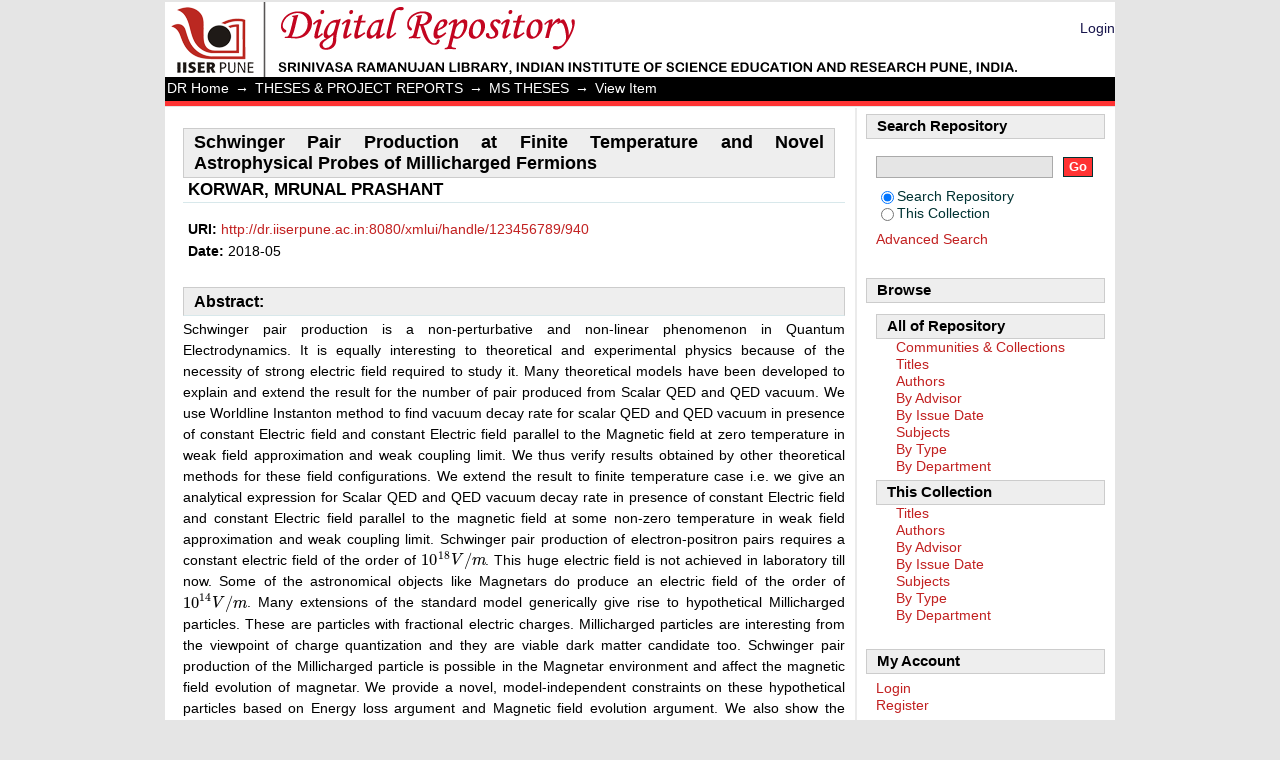

--- FILE ---
content_type: text/html;charset=utf-8
request_url: http://dr.iiserpune.ac.in:8080/xmlui/handle/123456789/940
body_size: 25591
content:
<?xml version="1.0" encoding="UTF-8"?>
<!DOCTYPE html PUBLIC "-//W3C//DTD XHTML 1.0 Strict//EN" "http://www.w3.org/TR/xhtml1/DTD/xhtml1-strict.dtd">
<html xmlns="http://www.w3.org/1999/xhtml" class="no-js">
<head>
<meta content="text/html; charset=UTF-8" http-equiv="Content-Type" />
<meta content="IE=edge,chrome=1" http-equiv="X-UA-Compatible" />
<meta content="width=device-width; initial-scale=1.0; maximum-scale=1.0;" name="viewport" />
<link rel="shortcut icon" href="/xmlui/themes/Mirage/images/favicon.ico" />
<link rel="apple-touch-icon" href="/xmlui/themes/Mirage/images/apple-touch-icon.png" />
<meta name="Generator" content="DSpace 5.2" />
<link type="text/css" rel="stylesheet" media="screen" href="/xmlui/themes/Mirage/lib/css/reset.css" />
<link type="text/css" rel="stylesheet" media="screen" href="/xmlui/themes/Mirage/lib/css/base.css" />
<link type="text/css" rel="stylesheet" media="screen" href="/xmlui/themes/Mirage/lib/css/helper.css" />
<link type="text/css" rel="stylesheet" media="screen" href="/xmlui/themes/Mirage/lib/css/jquery-ui-1.8.15.custom.css" />
<link type="text/css" rel="stylesheet" media="screen" href="/xmlui/themes/Mirage/lib/css/style.css" />
<link type="text/css" rel="stylesheet" media="screen" href="/xmlui/themes/Mirage/lib/css/authority-control.css" />
<link type="text/css" rel="stylesheet" media="handheld" href="/xmlui/themes/Mirage/lib/css/handheld.css" />
<link type="text/css" rel="stylesheet" media="print" href="/xmlui/themes/Mirage/lib/css/print.css" />
<link type="text/css" rel="stylesheet" media="all" href="/xmlui/themes/Mirage/lib/css/media.css" />
<link type="application/opensearchdescription+xml" rel="search" href="http://dr.iiserpune.ac.in:8080/xmlui/open-search/description.xml" title="DSpace" />
<script type="text/javascript">
                                //Clear default text of empty text areas on focus
                                function tFocus(element)
                                {
                                        if (element.value == ' '){element.value='';}
                                }
                                //Clear default text of empty text areas on submit
                                function tSubmit(form)
                                {
                                        var defaultedElements = document.getElementsByTagName("textarea");
                                        for (var i=0; i != defaultedElements.length; i++){
                                                if (defaultedElements[i].value == ' '){
                                                        defaultedElements[i].value='';}}
                                }
                                //Disable pressing 'enter' key to submit a form (otherwise pressing 'enter' causes a submission to start over)
                                function disableEnterKey(e)
                                {
                                     var key;

                                     if(window.event)
                                          key = window.event.keyCode;     //Internet Explorer
                                     else
                                          key = e.which;     //Firefox and Netscape

                                     if(key == 13)  //if "Enter" pressed, then disable!
                                          return false;
                                     else
                                          return true;
                                }

                                function FnArray()
                                {
                                    this.funcs = new Array;
                                }

                                FnArray.prototype.add = function(f)
                                {
                                    if( typeof f!= "function" )
                                    {
                                        f = new Function(f);
                                    }
                                    this.funcs[this.funcs.length] = f;
                                };

                                FnArray.prototype.execute = function()
                                {
                                    for( var i=0; i < this.funcs.length; i++ )
                                    {
                                        this.funcs[i]();
                                    }
                                };

                                var runAfterJSImports = new FnArray();
            </script>
<script xmlns:i18n="http://apache.org/cocoon/i18n/2.1" type="text/javascript" src="/xmlui/themes/Mirage/lib/js/modernizr-1.7.min.js"> </script>
<title>Schwinger Pair Production at Finite Temperature and Novel Astrophysical Probes of Millicharged Fermions</title>
<link rel="schema.DCTERMS" href="http://purl.org/dc/terms/" />
<link rel="schema.DC" href="http://purl.org/dc/elements/1.1/" />
<meta name="DC.contributor" content="THALAPILLIL, ARUN M." xml:lang="en_US" />
<meta name="DC.creator" content="KORWAR, MRUNAL PRASHANT" xml:lang="en_US" />
<meta name="DCTERMS.dateAccepted" content="2018-05-10T03:17:30Z" scheme="DCTERMS.W3CDTF" />
<meta name="DCTERMS.available" content="2018-05-10T03:17:30Z" scheme="DCTERMS.W3CDTF" />
<meta name="DCTERMS.issued" content="2018-05" xml:lang="en_US" scheme="DCTERMS.W3CDTF" />
<meta name="DC.identifier" content="http://dr.iiserpune.ac.in:8080/xmlui/handle/123456789/940" scheme="DCTERMS.URI" />
<meta name="DC.description" content="MS Thesis, 83 pages, 6 figures, final draft submitted to IISER Pune" xml:lang="en_US" />
<meta name="DCTERMS.abstract" content="Schwinger pair production is a non-perturbative and non-linear phenomenon in Quantum Electrodynamics. It is equally interesting to theoretical and experimental physics because of the necessity of strong electric field required to study it. Many theoretical models have been developed to explain and extend the result for the number of pair produced from Scalar QED and QED vacuum. We use Worldline Instanton method to find vacuum decay rate for scalar QED and QED vacuum in presence of constant Electric field and constant Electric field parallel to the Magnetic field at zero temperature in weak field approximation and weak coupling limit. We thus verify results obtained by other theoretical methods for these field configurations. We extend the result to finite temperature case i.e. we give an analytical expression for Scalar QED and QED vacuum decay rate in presence of constant Electric field and constant Electric field parallel to the magnetic field at some non-zero temperature in weak field approximation and weak coupling limit.&#xD;&#xA;&#x9;&#xD;&#xA;&#x9;Schwinger pair production of electron-positron pairs requires a constant electric field of the order of $10^{18}V/m$. This huge electric field is not achieved in laboratory till now. Some of the astronomical objects like Magnetars do produce an electric field of the order of $10^{14}V/m$. Many extensions of the standard model generically give rise to hypothetical  Millicharged particles. These are particles with fractional electric charges. Millicharged particles are interesting from the viewpoint of charge quantization and they are viable dark matter candidate too. &#xD;&#xA;&#xD;&#xA;Schwinger pair production of the Millicharged particle is possible in the Magnetar environment and affect the magnetic field evolution of magnetar. We provide a novel, model-independent constraints on these hypothetical particles based on Energy loss argument and Magnetic field evolution argument. We also show the effect of millicharged particles on the braking index of the magnetar." xml:lang="en_US" />
<meta name="DC.description" content="IISER Pune" xml:lang="en_US" />
<meta name="DC.language" content="en" xml:lang="en_US" scheme="DCTERMS.RFC1766" />
<meta name="DC.subject" content="2018" />
<meta name="DC.subject" content="Physics" xml:lang="en_US" />
<meta name="DC.subject" content="Natural Sciences" xml:lang="en_US" />
<meta name="DC.subject" content="Quantum Electrodynamics" xml:lang="en_US" />
<meta name="DC.subject" content="Scalar QED" xml:lang="en_US" />
<meta name="DC.subject" content="Schwinger Pair Production" xml:lang="en_US" />
<meta name="DC.subject" content="Novel Astrophysical Probes" xml:lang="en_US" />
<meta name="DC.subject" content="Millicharged Fermions" xml:lang="en_US" />
<meta name="DC.title" content="Schwinger Pair Production at Finite Temperature and Novel Astrophysical Probes of Millicharged Fermions" xml:lang="en_US" />
<meta name="DC.type" content="Thesis" xml:lang="en_US" />
<meta name="DC.type" content="BS-MS" xml:lang="en_US" />
<meta name="DC.contributor" content="Dept. of Physics" xml:lang="en_US" />
<meta name="DC.contributor" content="20131021" xml:lang="en_US" />

<meta content="http://dr.iiserpune.ac.in:8080/xmlui/bitstream/123456789/940/1/Mrunal%20Korwar%20MS%20Thesis.pdf" name="citation_pdf_url" />
<meta content="Schwinger Pair Production at Finite Temperature and Novel Astrophysical Probes of Millicharged Fermions" name="citation_dissertation_name" />
<meta content="Schwinger Pair Production at Finite Temperature and Novel Astrophysical Probes of Millicharged Fermions" name="citation_title" />
<meta content="2018; Physics; Natural Sciences; Quantum Electrodynamics; Scalar QED; Schwinger Pair Production; Novel Astrophysical Probes; Millicharged Fermions; Thesis" name="citation_keywords" />
<meta content="2018-05" name="citation_date" />
<meta content="http://dr.iiserpune.ac.in:8080/xmlui/handle/123456789/940" name="citation_abstract_html_url" />
<meta content="KORWAR, MRUNAL PRASHANT" name="citation_author" />
<meta content="en" name="citation_language" />
<script type="text/x-mathjax-config">
                    MathJax.Hub.Config({
                      tex2jax: {
                        inlineMath: [['$','$'], ['\\(','\\)']],
                        ignoreClass: "detail-field-data|detailtable|exception"
                      },
                      TeX: {
                        Macros: {
                          AA: '{\\mathring A}'
                        }
                      }
                    });
                </script>
<script src="//cdn.mathjax.org/mathjax/latest/MathJax.js?config=TeX-AMS-MML_HTMLorMML" type="text/javascript"> </script>
</head><!--[if lt IE 7 ]> <body class="ie6"> <![endif]-->
                <!--[if IE 7 ]>    <body class="ie7"> <![endif]-->
                <!--[if IE 8 ]>    <body class="ie8"> <![endif]-->
                <!--[if IE 9 ]>    <body class="ie9"> <![endif]-->
                <!--[if (gt IE 9)|!(IE)]><!--><body><!--<![endif]-->
<div id="ds-main">
<div id="ds-header-wrapper">
<div class="clearfix" id="ds-header">
<a id="ds-header-logo-link" href="/xmlui/">
<span id="ds-header-logo"> </span>
<span id="ds-header-logo-text">Digital Repository</span>
</a>
<h1 xmlns:i18n="http://apache.org/cocoon/i18n/2.1" class="pagetitle visuallyhidden">Schwinger Pair Production at Finite Temperature and Novel Astrophysical Probes of Millicharged Fermions</h1>
<div id="ds-user-box">
<p>
<a href="/xmlui/login">Login</a>
</p>
</div>
</div>
</div>
<div xmlns:i18n="http://apache.org/cocoon/i18n/2.1" id="ds-trail-wrapper">
<ul id="ds-trail">
<li class="ds-trail-link first-link ">
<a href="/xmlui/">DR Home</a>
</li>
<li xmlns:i18n="http://apache.org/cocoon/i18n/2.1" xmlns="http://di.tamu.edu/DRI/1.0/" class="ds-trail-arrow">→</li>
<li class="ds-trail-link ">
<a href="/xmlui/handle/123456789/41">THESES &amp; PROJECT REPORTS</a>
</li>
<li class="ds-trail-arrow">→</li>
<li class="ds-trail-link ">
<a href="/xmlui/handle/123456789/101">MS THESES</a>
</li>
<li class="ds-trail-arrow">→</li>
<li class="ds-trail-link last-link">View Item</li>
</ul>
</div>
<div xmlns:i18n="http://apache.org/cocoon/i18n/2.1" xmlns="http://di.tamu.edu/DRI/1.0/" class="hidden" id="no-js-warning-wrapper">
<div id="no-js-warning">
<div class="notice failure">JavaScript is disabled for your browser. Some features of this site may not work without it.</div>
</div>
</div>
<div id="ds-content-wrapper">
<div class="clearfix" id="ds-content">
<div id="ds-body">
<div id="aspect_artifactbrowser_ItemViewer_div_item-view" class="ds-static-div primary">
<!-- External Metadata URL: cocoon://metadata/handle/123456789/940/mets.xml?rightsMDTypes=METSRIGHTS-->
<div xmlns:oreatom="http://www.openarchives.org/ore/atom/" xmlns:ore="http://www.openarchives.org/ore/terms/" xmlns:atom="http://www.w3.org/2005/Atom" class="item-summary-view-metadata">
<h1>Schwinger Pair Production at Finite Temperature and Novel Astrophysical Probes of Millicharged Fermions</h1>
<div class="simple-item-view-authors">
<span>KORWAR, MRUNAL PRASHANT</span>
</div>
<div class="simple-item-view-other">
<table style="width:655px">
<tr>
<th>
<div class="simple-item-view-other">
<span class="bold">URI:</span>
<span xmlns:i18n="http://apache.org/cocoon/i18n/2.1">
<a href="http://dr.iiserpune.ac.in:8080/xmlui/handle/123456789/940">http://dr.iiserpune.ac.in:8080/xmlui/handle/123456789/940</a>
</span>
</div>
<div class="simple-item-view-other">
<span class="bold">Date:</span>
<span xmlns:i18n="http://apache.org/cocoon/i18n/2.1">2018-05</span>
</div>
</th>
<th />
<th />
</tr>
</table>
</div>
<div class="simple-item-view-description">
<h3>Abstract:</h3>
<div xmlns:i18n="http://apache.org/cocoon/i18n/2.1">Schwinger pair production is a non-perturbative and non-linear phenomenon in Quantum Electrodynamics. It is equally interesting to theoretical and experimental physics because of the necessity of strong electric field required to study it. Many theoretical models have been developed to explain and extend the result for the number of pair produced from Scalar QED and QED vacuum. We use Worldline Instanton method to find vacuum decay rate for scalar QED and QED vacuum in presence of constant Electric field and constant Electric field parallel to the Magnetic field at zero temperature in weak field approximation and weak coupling limit. We thus verify results obtained by other theoretical methods for these field configurations. We extend the result to finite temperature case i.e. we give an analytical expression for Scalar QED and QED vacuum decay rate in presence of constant Electric field and constant Electric field parallel to the magnetic field at some non-zero temperature in weak field approximation and weak coupling limit.&#13;
	&#13;
	Schwinger pair production of electron-positron pairs requires a constant electric field of the order of $10^{18}V/m$. This huge electric field is not achieved in laboratory till now. Some of the astronomical objects like Magnetars do produce an electric field of the order of $10^{14}V/m$. Many extensions of the standard model generically give rise to hypothetical  Millicharged particles. These are particles with fractional electric charges. Millicharged particles are interesting from the viewpoint of charge quantization and they are viable dark matter candidate too. &#13;
&#13;
Schwinger pair production of the Millicharged particle is possible in the Magnetar environment and affect the magnetic field evolution of magnetar. We provide a novel, model-independent constraints on these hypothetical particles based on Energy loss argument and Magnetic field evolution argument. We also show the effect of millicharged particles on the braking index of the magnetar.</div>
</div>
<div class="simple-item-view-description">
<h3 class="bold">Description:</h3>
<div xmlns:i18n="http://apache.org/cocoon/i18n/2.1">MS Thesis, 83 pages, 6 figures, final draft submitted to IISER Pune</div>
</div>
<p class="ds-paragraph item-view-toggle item-view-toggle-bottom">
<a href="/xmlui/handle/123456789/940?show=full">Show full item record</a>
</p>
</div>
<h2 xmlns:i18n="http://apache.org/cocoon/i18n/2.1" xmlns:oreatom="http://www.openarchives.org/ore/atom/" xmlns:ore="http://www.openarchives.org/ore/terms/" xmlns:atom="http://www.w3.org/2005/Atom">Files in this item</h2>
<div xmlns:i18n="http://apache.org/cocoon/i18n/2.1" xmlns:oreatom="http://www.openarchives.org/ore/atom/" xmlns:ore="http://www.openarchives.org/ore/terms/" xmlns:atom="http://www.w3.org/2005/Atom" class="file-list">
<div class="file-wrapper clearfix">
<div style="width: 80px;" class="thumbnail-wrapper">
<a class="image-link" href="/xmlui/bitstream/handle/123456789/940/Mrunal%20Korwar%20MS%20Thesis.pdf?sequence=1&amp;isAllowed=y">
<img style="height: 80px;" src="/xmlui/themes/Mirage/images/mime.png" alt="Icon" />
</a>
</div>
<div style="height: 80px;" class="file-metadata">
<div>
<span class="bold">Name:</span>
<span xmlns:i18n="http://apache.org/cocoon/i18n/2.1" title="Mrunal Korwar MS Thesis.pdf">Mrunal Korwar MS ...</span>
</div>
<div>
<span class="bold">Size:</span>
<span xmlns:i18n="http://apache.org/cocoon/i18n/2.1">918.5Kb</span>
</div>
<div xmlns:i18n="http://apache.org/cocoon/i18n/2.1">
<span class="bold">Format:</span>
<span xmlns:i18n="http://apache.org/cocoon/i18n/2.1">PDF</span>
</div>
<div xmlns:i18n="http://apache.org/cocoon/i18n/2.1">
<span class="bold">Description:</span>
<span xmlns:i18n="http://apache.org/cocoon/i18n/2.1" title="Thesis">Thesis</span>
</div>
</div>
<div style="height: 80px;" class="file-link">
<a href="/xmlui/bitstream/handle/123456789/940/Mrunal%20Korwar%20MS%20Thesis.pdf?sequence=1&amp;isAllowed=y">View/<wbr xmlns:i18n="http://apache.org/cocoon/i18n/2.1" />Open</a>
</div>
</div>
</div>
<h2 class="ds-list-head">This item appears in the following Collection(s)</h2>
<ul xmlns:i18n="http://apache.org/cocoon/i18n/2.1" xmlns="http://di.tamu.edu/DRI/1.0/" xmlns:oreatom="http://www.openarchives.org/ore/atom/" xmlns:ore="http://www.openarchives.org/ore/terms/" xmlns:atom="http://www.w3.org/2005/Atom" class="ds-referenceSet-list">
<!-- External Metadata URL: cocoon://metadata/handle/123456789/101/mets.xml-->
<li>
<a href="/xmlui/handle/123456789/101">MS THESES</a> [1980]<br />Thesis submitted to IISER Pune in partial fulfilment of the requirements for the BS-MS Dual Degree Programme/MSc. Programme/MS-Exit Programme</li>
</ul>
</div>
</div>
<div id="ds-options-wrapper">
<div id="ds-options">
<h1 class="ds-option-set-head" id="ds-search-option-head">Search Repository</h1>
<div xmlns:i18n="http://apache.org/cocoon/i18n/2.1" class="ds-option-set" id="ds-search-option">
<form method="post" id="ds-search-form" action="/xmlui/discover">
<fieldset>
<input type="text" class="ds-text-field " name="query" />
<input xmlns:i18n="http://apache.org/cocoon/i18n/2.1" value="Go" type="submit" name="submit" class="ds-button-field " onclick="&#10;                                        var radio = document.getElementById(&quot;ds-search-form-scope-container&quot;);&#10;                                        if (radio != undefined &amp;&amp; radio.checked)&#10;                                        {&#10;                                        var form = document.getElementById(&quot;ds-search-form&quot;);&#10;                                        form.action=&#10;                                    &quot;/xmlui/handle/&quot; + radio.value + &quot;/discover&quot; ; &#10;                                        }&#10;                                    " />
<label>
<input checked="checked" value="" name="scope" type="radio" id="ds-search-form-scope-all" />Search Repository</label>
<br xmlns:i18n="http://apache.org/cocoon/i18n/2.1" />
<label>
<input name="scope" type="radio" id="ds-search-form-scope-container" value="123456789/101" />This Collection</label>
</fieldset>
</form>
<a xmlns:i18n="http://apache.org/cocoon/i18n/2.1" href="/xmlui/discover">Advanced Search</a>
</div>
<h1 xmlns:i18n="http://apache.org/cocoon/i18n/2.1" class="ds-option-set-head">Browse</h1>
<div xmlns:i18n="http://apache.org/cocoon/i18n/2.1" xmlns="http://di.tamu.edu/DRI/1.0/" id="aspect_viewArtifacts_Navigation_list_browse" class="ds-option-set">
<ul class="ds-options-list">
<li>
<h2 class="ds-sublist-head">All of Repository</h2>
<ul xmlns:i18n="http://apache.org/cocoon/i18n/2.1" xmlns="http://di.tamu.edu/DRI/1.0/" class="ds-simple-list sublist">
<li class="ds-simple-list-item">
<a href="/xmlui/community-list">Communities &amp; Collections</a>
</li>
<li xmlns:i18n="http://apache.org/cocoon/i18n/2.1" xmlns="http://di.tamu.edu/DRI/1.0/" class="ds-simple-list-item">
<a href="/xmlui/browse?type=title">Titles</a>
</li>
<li xmlns:i18n="http://apache.org/cocoon/i18n/2.1" xmlns="http://di.tamu.edu/DRI/1.0/" class="ds-simple-list-item">
<a href="/xmlui/browse?type=author">Authors</a>
</li>
<li xmlns:i18n="http://apache.org/cocoon/i18n/2.1" xmlns="http://di.tamu.edu/DRI/1.0/" class="ds-simple-list-item">
<a href="/xmlui/browse?type=advisor">By Advisor</a>
</li>
<li xmlns:i18n="http://apache.org/cocoon/i18n/2.1" xmlns="http://di.tamu.edu/DRI/1.0/" class="ds-simple-list-item">
<a href="/xmlui/browse?type=dateissued">By Issue Date</a>
</li>
<li xmlns:i18n="http://apache.org/cocoon/i18n/2.1" xmlns="http://di.tamu.edu/DRI/1.0/" class="ds-simple-list-item">
<a href="/xmlui/browse?type=subject">Subjects</a>
</li>
<li xmlns:i18n="http://apache.org/cocoon/i18n/2.1" xmlns="http://di.tamu.edu/DRI/1.0/" class="ds-simple-list-item">
<a href="/xmlui/browse?type=type">By Type</a>
</li>
<li xmlns:i18n="http://apache.org/cocoon/i18n/2.1" xmlns="http://di.tamu.edu/DRI/1.0/" class="ds-simple-list-item">
<a href="/xmlui/browse?type=department">By Department</a>
</li>
</ul>
</li>
<li xmlns:i18n="http://apache.org/cocoon/i18n/2.1" xmlns="http://di.tamu.edu/DRI/1.0/">
<h2 class="ds-sublist-head">This Collection</h2>
<ul xmlns:i18n="http://apache.org/cocoon/i18n/2.1" xmlns="http://di.tamu.edu/DRI/1.0/" class="ds-simple-list sublist">
<li class="ds-simple-list-item">
<a href="/xmlui/handle/123456789/101/browse?type=title">Titles</a>
</li>
<li xmlns:i18n="http://apache.org/cocoon/i18n/2.1" xmlns="http://di.tamu.edu/DRI/1.0/" class="ds-simple-list-item">
<a href="/xmlui/handle/123456789/101/browse?type=author">Authors</a>
</li>
<li xmlns:i18n="http://apache.org/cocoon/i18n/2.1" xmlns="http://di.tamu.edu/DRI/1.0/" class="ds-simple-list-item">
<a href="/xmlui/handle/123456789/101/browse?type=advisor">By Advisor</a>
</li>
<li xmlns:i18n="http://apache.org/cocoon/i18n/2.1" xmlns="http://di.tamu.edu/DRI/1.0/" class="ds-simple-list-item">
<a href="/xmlui/handle/123456789/101/browse?type=dateissued">By Issue Date</a>
</li>
<li xmlns:i18n="http://apache.org/cocoon/i18n/2.1" xmlns="http://di.tamu.edu/DRI/1.0/" class="ds-simple-list-item">
<a href="/xmlui/handle/123456789/101/browse?type=subject">Subjects</a>
</li>
<li xmlns:i18n="http://apache.org/cocoon/i18n/2.1" xmlns="http://di.tamu.edu/DRI/1.0/" class="ds-simple-list-item">
<a href="/xmlui/handle/123456789/101/browse?type=type">By Type</a>
</li>
<li xmlns:i18n="http://apache.org/cocoon/i18n/2.1" xmlns="http://di.tamu.edu/DRI/1.0/" class="ds-simple-list-item">
<a href="/xmlui/handle/123456789/101/browse?type=department">By Department</a>
</li>
</ul>
</li>
</ul>
</div>
<h1 xmlns:i18n="http://apache.org/cocoon/i18n/2.1" xmlns="http://di.tamu.edu/DRI/1.0/" class="ds-option-set-head">My Account</h1>
<div xmlns:i18n="http://apache.org/cocoon/i18n/2.1" xmlns="http://di.tamu.edu/DRI/1.0/" id="aspect_viewArtifacts_Navigation_list_account" class="ds-option-set">
<ul class="ds-simple-list">
<li class="ds-simple-list-item">
<a href="/xmlui/login">Login</a>
</li>
<li xmlns:i18n="http://apache.org/cocoon/i18n/2.1" xmlns="http://di.tamu.edu/DRI/1.0/" class="ds-simple-list-item">
<a href="/xmlui/register">Register</a>
</li>
</ul>
</div>
</div>
</div>

</div>
</div>
<div xmlns:i18n="http://apache.org/cocoon/i18n/2.1" xmlns="http://di.tamu.edu/DRI/1.0/" id="ds-footer-wrapper">
<div id="ds-footer">
<center>
<table style="width:950px">
<tr>
<td width="3.5%">
<div id="ds-footer-ext-left">
<a title="Visitor Counter" href="http://210.212.192.152:8080/xmlui/">
<img alt="Visitor Counter" title="Visitor Counter" border="0" src="https://counter7.wheredoyoucomefrom.ovh/private/freecounterstat.php?c=98t3lu6c65exd9amx2s92pwmmbe1ml5f" />
</a>
</div>
</td>
<td width="30%">
<div id="ds-footer-left">
<a target="_blank" href="http://www.duraspace.org/">DSpace 5.2 </a> | <a target="_blank" href="https://www.debian.org/">Debian</a>
</div>
</td>
<td width="30%">
<div id="ds-footer-center">Copyright © <a target="_blank" href="http://www.iiserpune.ac.in/">IISER, Pune</a> 2018  </div>
</td>
<td width="33%">
<div id="ds-footer-right">
<a target="_blank" href="https://www.iiserpune.ac.in/library/">Library</a> | <a href="/xmlui/contact">Contact Us</a>
</div>
</td>
</tr>
</table>
</center>
<a xmlns:i18n="http://apache.org/cocoon/i18n/2.1" class="hidden" href="/xmlui/htmlmap"> </a>
</div>
</div>
</div>
<script src="http://ajax.googleapis.com/ajax/libs/jquery/1.6.2/jquery.min.js" type="text/javascript"> </script>
<script type="text/javascript">!window.jQuery && document.write('<script type="text/javascript" src="/xmlui/static/js/jquery-1.6.2.min.js"> <\/script>')</script>
<script type="text/javascript" src="/xmlui/themes/Mirage/lib/js/jquery-ui-1.8.15.custom.min.js"> </script><!--[if lt IE 7 ]>
<script type="text/javascript" src="/xmlui/themes/Mirage/lib/js/DD_belatedPNG_0.0.8a.js?v=1"> </script>
<script type="text/javascript">DD_belatedPNG.fix('#ds-header-logo');DD_belatedPNG.fix('#ds-footer-logo');$.each($('img[src$=png]'), function() {DD_belatedPNG.fixPng(this);});</script><![endif]-->
<script type="text/javascript">
            runAfterJSImports.execute();
        </script></body></html>
